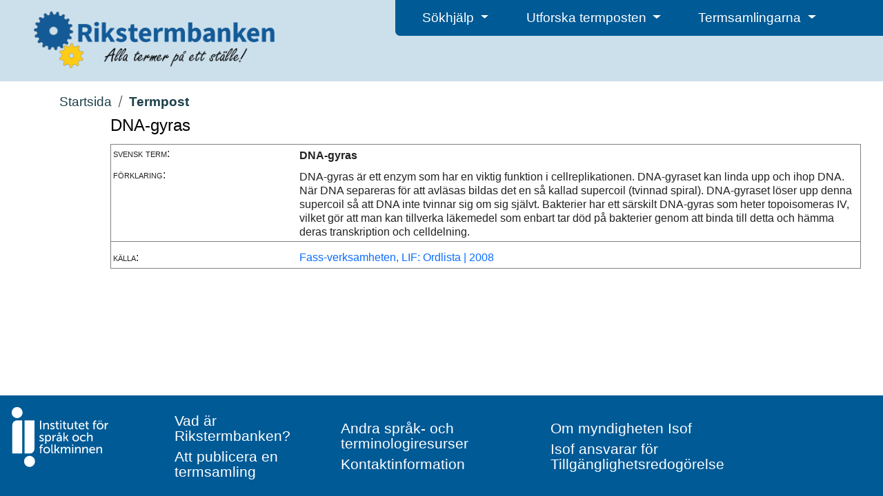

--- FILE ---
content_type: text/html; charset=utf-8
request_url: https://rikstermbanken.se/termposter/1202/DNA-gyras
body_size: 16916
content:
<!DOCTYPE html>
<html lang="sv">
<head>
    
    <meta charset="UTF-8">
    <title>Dna-gyras</title>
    <link type="text/css" rel="stylesheet" href="/static/public/css/isof.css" rel='stylesheet'/>
    <link type="text/css" rel="stylesheet" href="/static/public/Bootstrap/css/bootstrap.min.css" rel='stylesheet'/>
    <link type="text/css" rel="stylesheet" href="/static/public/css/rikstermbanken.css" rel='stylesheet'/>
    <link rel="stylesheet" type="text/css" href="/static/public/FontAwesome/css/all.css" />
    <script type="text/javascript" src="/static/public/javascript/jquery-3.3.1.min.js"></script>
    <script type="text/javascript" src="/static/public/Bootstrap/js/bootstrap.bundle.min.js"></script>
    <script type="text/javascript" src="/static/public/javascript/underscore-1.9.1-min.js"></script>
    <script type="text/javascript" src="/static/public/javascript/isof.js"></script>
    <script type="text/javascript" src="/static/public/javascript/rikstermbanken.js"></script>
    <meta name="viewport" content="width=device-width, initial-scale=1, minimum-scale=1, shrink-to-fit=no"/>
    <script src="/static/edit/javascript/tinymce/tinymce.min.js"> </script>

    <script>
        $(document).ready(function() {
            tinymce.init({
                selector:".HtmlEditTextarea",
                    plugins: 'print preview fullpage paste searchreplace autolink directionality code visualblocks visualchars fullscreen link table charmap hr pagebreak nonbreaking anchor insertdatetime advlist lists wordcount textpattern',
                    toolbar: 'paste formatselect | bold italic forecolor backcolor permanentpen formatpainter | link media pageembed | alignleft aligncenter alignright alignjustify  | numlist bullist outdent indent | removeformat | addcomment',
                    paste_as_text: true});

        });
    </script>

<!-- Matomo -->
<script>
  var _paq = window._paq = window._paq || [];
  /* tracker methods like "setCustomDimension" should be called before "trackPageView" */
  _paq.push(['trackPageView']);
  _paq.push(['enableLinkTracking']);
  (function() {
    var u="https://matomo.isof.se/";
    _paq.push(['setTrackerUrl', u+'matomo.php']);
    _paq.push(['setSiteId', '8']);
    var d=document, g=d.createElement('script'), s=d.getElementsByTagName('script')[0];
    g.async=true; g.src=u+'matomo.js'; s.parentNode.insertBefore(g,s);
  })();
</script>
<!-- End Matomo Code -->
</head>
<body class="isof-body">
    

<header class="isof-web-page-header">
    <div class="d-flex p-2">
        <div class="p-2 flex-fill">
            <div class="rb-web-page-icon rb-web-page-header-large">
                <a href="/"><img class="rb-web-application-icon" src="/static/public/images/logo.png" alt="Ikon f&ouml;r Rikstermbanken"></a>
            </div>
        </div>

        <div class="p-2 flex-fill isof-web-page-header-large rb-web-page-header-large">
            <div class="d-flex isof-web-page-header-menu rb-web-page-header-menu">
                <div class="p-2 flex-fill">
                    <div class="dropdown isof-header-drop-down-menu rb-header-drop-down-menu">
                        <button type="button" class="btn dropdown-toggle" id="helpDropDown" data-bs-toggle="dropdown" aria-expanded="false">
                            Sökhj&auml;lp
                        </button>
                        <ul class="dropdown-menu" aria-labelledby="helpDropDown">
                            <li><a class="dropdown-item isof-dropdown-menu-item" href="/help/show-info-page?page-name=help_search">Metoder för att söka</a></li>
                            <li><a class="dropdown-item isof-dropdown-menu-item" href="/help/show-info-page?page-name=help_result">Sökresultat och träfflista</a></li>
                        </ul>
                    </div>
                </div>
                <div class="p-2 flex-fill">
                    <div class="dropdown isof-header-drop-down-menu rb-header-drop-down-menu">
                        <button type="button" class="btn dropdown-toggle" id="helpDropDown" data-bs-toggle="dropdown" aria-expanded="false">
                            Utforska termposten
                        </button>
                        <ul class="dropdown-menu" aria-labelledby="helpDropDown">
                            <li><a class="dropdown-item isof-dropdown-menu-item" href="/help/show-info-page?page-name=help_termpost">Vad är en termpost?</a></li>
                            <li><a class="dropdown-item isof-dropdown-menu-item" href="/help/show-info-page?page-name=help_termpost_parts">Termpostens olika delar</a></li>
                        </ul>
                    </div>
                </div>
                <div class="p-2 flex-fill">
                     <div class="dropdown isof-header-drop-down-menu rb-header-drop-down-menu">
                        <button type="button" class="btn dropdown-toggle" id="helpDropDown" data-bs-toggle="dropdown" aria-expanded="false">
                            Termsamlingarna
                        </button>
                        <ul class="dropdown-menu" aria-labelledby="helpDropDown">
                            <li><a class="dropdown-item isof-dropdown-menu-item" href="/help/show-info-page?page-name=help_term_collection">Vad är en termsamling?</a></li>
                            <li><a class="dropdown-item isof-dropdown-menu-item" href="/about/published_resources">Publicerade termsamlingar</a></li>
                        </ul>
                    </div>
                </div>
                <div class="flex-fill"></div>
            </div>
        </div>
        <div class="p-2 flex-fill isof-web-page-header-small">
             <div class="dropdown dropleft rb-header-hamburger-menu">
                 <button type="button" class="btn dropdown" id="hamburgerMenu" data-bs-toggle="dropdown" aria-expanded="false">
                     <i class="fas fa-bars"></i>
                 </button>
                    <ul class="dropdown-menu" aria-labelledby="hamburgerMenu">
                        <li class="dropdown-header">Sökhjälp</li>
                        <li><a class="dropdown-item isof-dropdown-menu-item" href="/help/show-info-page?page-name=help_search">Metoder för att söka</a></li>
                        <li><a class="dropdown-item isof-dropdown-menu-item" href="/help/show-info-page?page-name=help_result">Sökresultat och träfflista</a></li>

                        <li class="dropdown-header">Utforska termposten</li>
                        <li><a class="dropdown-item isof-dropdown-menu-item" href="/help/show-info-page?page-name=help_termpost">Vad är en termpost?</a></li>
                        <li><a class="dropdown-item isof-dropdown-menu-item" href="/help/show-info-page?page-name=help_termpost_parts">Termpostens olika delar</a></li>

                        <li class="dropdown-header">Termsamlingarna</li>
                        <li><a class="dropdown-item isof-dropdown-menu-item" href="/help/show-info-page?page-name=help_term_collection">Vad är en termsamling?</a></li>
                        <li><a class="dropdown-item isof-dropdown-menu-item" href="/about/published_resources">Publicerade termsamlingar</a></li>

                        <li class="dropdown-divider"></li>

                        <li><a class="dropdown-item isof-dropdown-menu-item" href="/help/show-info-page?page-name=about_rikstermbanken">Vad är Rikstermbanken?</a></li>
                        <li><a class="dropdown-item isof-dropdown-menu-item" href="/help/show-info-page?page-name=about_publishing">Att publicera en termsamling</a></li>
                        <li><a class="dropdown-item isof-dropdown-menu-item" href="/help/show-info-page?page-name=about_other_resources">Andra språk- och terminologiresurser</a></li>
                        <li><a class="dropdown-item isof-dropdown-menu-item" href="/help/show-info-page?page-name=about_contact">Kontaktinformation</a></li>
                        <li><a class="dropdown-item isof-dropdown-menu-item" href="https://www.isof.se/om-oss.html">Om myndigheten Isof</a></li>
                        <li><a class="dropdown-item isof-dropdown-menu-item" href="https://www.isof.se/vart-uppdrag/om-myndigheten/om-webbplatsen/tillganglighetsredogorelse">Tillg&auml;nglighetsredog&ouml;relse</a></li>
                    </ul>
                 <div class="isof-header-drop-down-menu-text">Meny</div>
             </div>
        </div>
    </div>
</header>

        <main>
            <div>
                
    <div class="rb-hide-when-detail-fullscreen">
        <div id="Brodsmulor">
            <!-- Brödsmulor -->
        </div>
        <div class="multilevellink-portlet flex-fill">
            <div id="Flernivalank">
                <!-- Flernivålänk -->
            </div>

            <ul>
                
                <li>
                    <a href="/" class="rb-start-page-link">Startsida</a>
                </li>
                <svg role="presentation" aria-hidden="true" class="lp-icon breadcrumb-slash">
                    <use xmlns:xlink="http://www.w3.org/1999/xlink" xlink:href="/static/public/images/lp-icons.svg#lp-divider"></use>
                </svg>
                <li>
                    <span class="rb-bold-typeface">Termpost</span>
                </li>
                
            </ul>
        </div>
    </div>
    
    <div class="search-form-layout">
        


<h2>DNA-gyras
    
</h2>

<div >
    

    <table class="termpost-table" style="margin-bottom: 0px; border:1px solid gray;" width="100%" cellpadding="3" cellspacing="0">
        <colgroup>
            <col valign="top" width="25%"/>
            <col valign="top"/>
        </colgroup>

        
            

                
                    
                        
                            <tr class="languageBandOdd">
                                <td class="fieldlabel" valign="top" style="padding-right: 7px;">
                                    
	                                    
                                            svensk term:
                                        
                                    
                                </td>

                                <td valign="top">
                                    
                                        <span class="termFontFirst">
		                            
                                            <span class="">
                                                 
                                                      DNA-gyras
                                                 
                                                 
                                           </span>
                                    
                                        </span>
		                            

                                    

                                    <span class="">
                                        
                                        
                                        
                                        
                                        
	                                    
                                    </span>
                                </td>
                            </tr>
                        
                    
                

                
                    <tr class="languageBandOdd">
                        <td valign="top" class="fieldlabel">
                            förklaring:
                        </td>
                        <td>
	                        
                                <div class="styckenMedIndrag">
	                                
	                                    <p>
                                            DNA-gyras är ett enzym som har en viktig funktion i cellreplikationen. DNA-gyraset kan linda upp och ihop DNA. När DNA separeras för att avläsas bildas det en så kallad supercoil (tvinnad spiral). DNA-gyraset löser upp denna supercoil så att DNA inte tvinnar sig om sig självt. Bakterier har ett särskilt DNA-gyras som heter topoisomeras IV, vilket gör att man kan tillverka läkemedel som enbart tar död på bakterier genom att binda till detta och hämma deras transkription och celldelning.
	                                        
	                                    </p>
	                                
                                </div>
	                        
                        </td>
                    </tr>
                

                

                
            
        

        <tr class="languageBandOdd">
            <td colspan=2 valign="top" style="border-top: thin solid gray; line-height:1px;">&nbsp;</td>
        </tr>

        

        <tr class="languageBandOdd">
            <td valign="top">
                <span class="fieldlabel">källa:</span>
            </td>
            <td>
                <a href="/kallor/1202">Fass-verksamheten, LIF: Ordlista | 2008</a>
            </td>
        </tr>

        
    </table>
</div>





    </div>

            </div>
        </main>
    
<footer class="isof-footer rb-footer">
    <div class="d-flex">
        <div class="rb-footer-section-wide">
            <a href="https://www.isof.se/"><img alt="Isof hemsida" src="/static/public/images/logo.svg"></a>
        </div>
        <div class="rb-footer-content">
            <div class="rb-footer-column flex-fill isof-footer-large"> <!-- Spalt ett -->
                <div class="rb-footer-section isof-footer-large">
                    <a class="isof-footer-link" href="/help/show-info-page?page-name=about_rikstermbanken">Vad är Rikstermbanken?</a>
                </div>
                <div class="rb-footer-section isof-footer-large">
                    <a class="isof-footer-link" href="/help/show-info-page?page-name=about_publishing">Att publicera en termsamling</a>
                </div>
            </div>

            <div class="rb-footer-column flex-fill isof-footer-large"> <!-- Spalt två -->
                <div class="rb-footer-section isof-footer-large">
                    <a class="isof-footer-link" href="/help/show-info-page?page-name=about_other_resources">Andra språk- och terminologiresurser</a>
                </div>
                <div class="rb-footer-section isof-footer-large">
                    <a class="isof-footer-link" href="/help/show-info-page?page-name=about_contact">Kontaktinformation</a>
                </div>
            </div>

            <div class="rb-footer-column flex-fill isof-footer-large"> <!-- Spalt tre -->
                <div class="rb-footer-section isof-footer-large">
                    <a class="isof-footer-link" href="https://www.isof.se/om-oss.html">Om myndigheten Isof</a>
                </div>
                <div class="rb-footer-section isof-footer-large">
                    <a class="isof-footer-link" href="https://www.isof.se/vart-uppdrag/om-myndigheten/om-webbplatsen/tillganglighetsredogorelse">Isof ansvarar för Tillg&auml;nglighetsredog&ouml;relse</a>
                </div>
            </div>

            <!-- Small footer, one column to the right of logo -->
            <div class="rb-footer-column flex-fill"> <!-- Spalt ett -->
                <div class="rb-footer-section isof-footer-small">
                    <a class="isof-footer-link" href="/help/show-info-page?page-name=about_rikstermbanken">Vad är Rikstermbanken?</a>
                </div>
                <div class="rb-footer-section isof-footer-small">
                    <a class="isof-footer-link" href="/help/show-info-page?page-name=about_publishing">Att publicera en termsamling</a>
                </div>

                <div class="rb-footer-section isof-footer-small">
                    <a class="isof-footer-link" href="/help/show-info-page?page-name=about_other_resources">Andra språk- och terminologiresurser</a>
                </div>
                <div class="rb-footer-section isof-footer-small">
                    <a class="isof-footer-link" href="/help/show-info-page?page-name=about_contact">Kontaktinformation</a>
                </div>

                <div class="rb-footer-section isof-footer-small">
                    <a class="isof-footer-link" href="https://www.isof.se/om-oss.html">Om myndigheten Isof</a>
                </div>
                <div class="rb-footer-section isof-footer-small">
                    <a class="isof-footer-link" href="https://www.isof.se/vart-uppdrag/om-myndigheten/om-webbplatsen/tillganglighetsredogorelse">Isof ansvarar för Tillg&auml;nglighetsredog&ouml;relse</a>
                </div>
            </div>
        </div>
    </div>
    <div class="rb-footer-section-narrow">
        <br>
        <a href="https://www.isof.se/"><img alt="Isof hemsida" src="/static/public/images/logo.svg"></a>
    </div>
</footer>
</body>
</html>

--- FILE ---
content_type: application/javascript
request_url: https://rikstermbanken.se/static/public/javascript/rikstermbanken.js
body_size: 5161
content:
        function adjustDetailWindow() {
        if (window.scrollY > 300) {
        $(".rb-search-result-detail").css("top", "0px");
        } else {
            $(".rb-search-result-detail").css("top", 300-window.scrollY);
        }
        }

        function selectresult(search_result) {
                let href = search_result.find(".rb-search-result-arrow").attr("term_post_view_url");
        console.log(search_result);
        console.log(href);
        if (!href) {
        return;
        }
        $(".rb-search-result").removeClass("selected");
        $("body").addClass("detailVisible");
        search_result.addClass("selected");
                $.ajax({
                        url:href+"?view=resultpage",
        method: "GET",
        dataType: "html",
                        success: function (data) {
                            $(".rb-search-result-detail").empty().html(data);
        $(".rb-close").click(function () {
        $(".rb-search-result-detail").empty();
        $("body").removeClass("detailVisible");
        $(".rb-search-result").removeClass("selected");
        if (window.matchMedia("(max-width: 800px)").matches) {
        search_result.addClass("selected");
        search_result[0].scrollIntoView();
        }
        });
        if (search_result.next().length) {
        $(".rb-search-result-detail #next-result").css("visibility", "").css("cursor", "pointer").click(function () {
        selectresult(search_result.next());
        });
        }
        if (search_result.prev().length) {
        $(".rb-search-result-detail #prev-result").css("visibility", "").css("cursor", "pointer").click(function () {
        selectresult(search_result.prev());
        });
        }

        if (window.matchMedia("(max-width: 800px)").matches) {
        window.scrollTo({top: 0, left: 0, behavior: 'instant'});
        }
        adjustDetailWindow();
                    },
                    error: function () {
                        $(".rb-search-result-detail").empty();
                    }
            });
        }

        $(function () {
        $( window ).scroll(function() {
        adjustDetailWindow();
        });
        $(".rb-search-result").click(function (e) {
        let search_result = $(e.delegateTarget);
        selectresult(search_result);
        });

        });


function toggleTermFilter() {
    this.classList.toggle("active");
    var content = this.nextElementSibling;
    if (content.style.maxHeight){
      content.style.maxHeight = null;
    } else {
      content.style.maxHeight = content.scrollHeight + "px";
    }
  }

// Check if footer position should be adjusted.
// There shall never be any space under the footer in the browser.
function checkFooterPosition() {
	var footer;
	var footerBottom;
	var footerPosition;
	var hasViewElement;
	var newFooterTopPosition;
	var positionChange;
	var screenHeight;
	var viewElement;

	// Get footer element.
	footer = $(".isof-footer").first();

	// Get view element whose heights should be adjusted according to footer position.
	// TODO: Change this functionality to work on an array of view elements.
	hasViewElement = $(".adjust-view-with-footer").length;
	if (hasViewElement) {
    	viewElement = $(".adjust-view-with-footer").first();
	}

	// Remove previouse set style attribute by this function.
	footer.removeAttr('style');
	if (hasViewElement) {
    	viewElement.removeAttr('style');
	}

	// Get current view information.
	footerBottom = footer.position().top + footer.outerHeight(true);
	footerPosition = footer.position();
	screenHeight = $(window).outerHeight();
	// alert(footerBottom);
	// alert(screenHeight);
	if (footerBottom < screenHeight) {
		// Move footer down to bottom of the screen.
		positionChange = screenHeight - footerBottom;
		newFooterTopPosition = footerPosition.top + positionChange;
		footer.css({top: newFooterTopPosition, left: 0, position:'absolute', width:'100%'});
	}


	if (hasViewElement && (footerBottom < screenHeight)) {
		// Change view element heights according to footer change.
		newViewElementHeight = viewElement.height() + positionChange + footer.height();
		// alert(positionChange);
		viewElement.css({height: newViewElementHeight});
	}
}


$(document).ready(function() {
    // Enable all tooltips on page.
    var coll = document.getElementsByClassName("rb-expandable");
    var i;
    for (i = 0; i < coll.length; i++) {
     coll[i].addEventListener("click", toggleTermFilter);
     }
    var tooltipTriggerList = [].slice.call(document.querySelectorAll('[data-bs-toggle="tooltip"]'))
    var tooltipList = tooltipTriggerList.map(function (tooltipTriggerEl) {
      return new bootstrap.Tooltip(tooltipTriggerEl)
    });

    var showTermFilter = $(".show_term_filter");
    if (showTermFilter.length) {
        showTermFilter[0].classList.toggle("active");
        var content = showTermFilter[0].nextElementSibling;
        if (content.style.maxHeight){
          content.style.maxHeight = null;
        } else {
         content.style.maxHeight = content.scrollHeight + "px";
        }
    };

    //checkFooterPosition();
	//$(window).resize(checkFooterPosition);
});